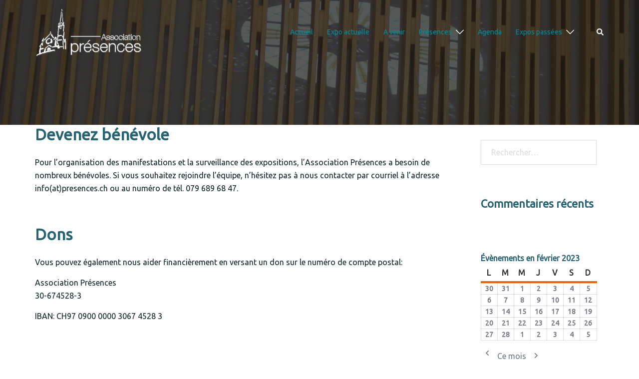

--- FILE ---
content_type: text/css
request_url: https://presences.ch/wp-content/themes/sydneychild/style.css?ver=20230821
body_size: 164
content:
/*
 Theme Name:   sydneychild
 Description:  Thème enfant pour Sydney
 Author:       aThemes
 Template:     sydney
 Version:      1.11
 Tags:         responsive-layout
 Text Domain:  sydneychild
*/


   .entry-post p {
		margin-bottom: 15px;
   }
   .roll-icon-box .content h3,
	.roll-icon-box .content h3 a {
		color: #e56410;
	}
   .roll-icon-box .icon {
		border: 2px solid #e56410;
	}
  .home .su-post-meta { 
               display: none; 
   }

  .archive-title {
               display: none;
   }